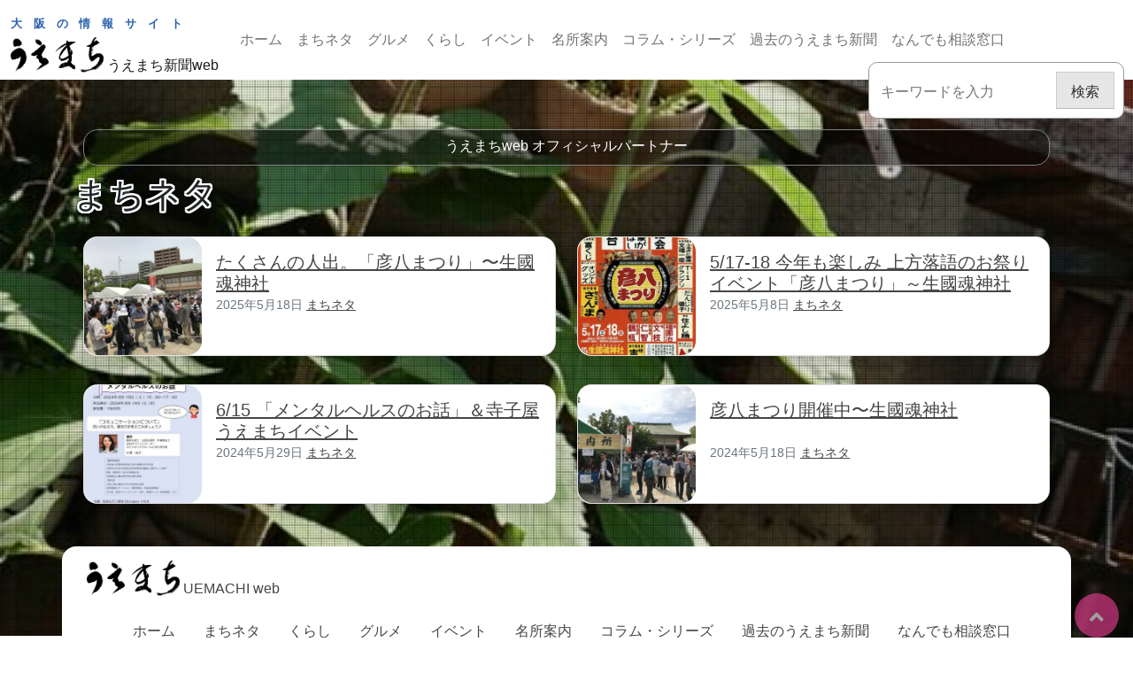

--- FILE ---
content_type: text/html; charset=UTF-8
request_url: https://uemachiweb.com/tag/%E8%90%BD%E8%AA%9E%E5%AE%B6/
body_size: 10045
content:
<!doctype html>
<html lang="ja">

<head>
    <!-- Google tag (gtag.js) -->
    <script async src="https://www.googletagmanager.com/gtag/js?id=G-MRHRT6413F"></script>
    <script>
    window.dataLayer = window.dataLayer || [];

    function gtag() {
        dataLayer.push(arguments);
    }
    gtag('js', new Date());

    gtag('config', 'G-MRHRT6413F');
    </script>
    <!-- Google tag (gtag.js) -->
    <!-- Google Tag Manager -->
    <script>
    (function(w, d, s, l, i) {
        w[l] = w[l] || [];
        w[l].push({
            'gtm.start': new Date().getTime(),
            event: 'gtm.js'
        });
        var f = d.getElementsByTagName(s)[0],
            j = d.createElement(s),
            dl = l != 'dataLayer' ? '&l=' + l : '';
        j.async = true;
        j.src =
            'https://www.googletagmanager.com/gtm.js?id=' + i + dl;
        f.parentNode.insertBefore(j, f);
    })(window, document, 'script', 'dataLayer', 'GTM-TX2GDHDX');
    </script>
    <!-- End Google Tag Manager -->
    <meta charset="UTF-8">
    <meta name="viewport" content="width=device-width, initial-scale=1">
    <link rel="profile" href="https://gmpg.org/xfn/11">
    うえまち新聞web<title>落語家 | うえまち新聞web</title>
<meta name='robots' content='max-image-preview:large' />
<link rel='dns-prefetch' href='//static.addtoany.com' />
<link rel='dns-prefetch' href='//www.googletagmanager.com' />
<link rel="alternate" type="application/rss+xml" title="うえまち新聞web &raquo; フィード" href="https://uemachiweb.com/feed/" />
<link rel="alternate" type="application/rss+xml" title="うえまち新聞web &raquo; コメントフィード" href="https://uemachiweb.com/comments/feed/" />
<link rel="alternate" type="application/rss+xml" title="うえまち新聞web &raquo; 落語家 タグのフィード" href="https://uemachiweb.com/tag/%e8%90%bd%e8%aa%9e%e5%ae%b6/feed/" />
<style id='wp-img-auto-sizes-contain-inline-css'>
img:is([sizes=auto i],[sizes^="auto," i]){contain-intrinsic-size:3000px 1500px}
/*# sourceURL=wp-img-auto-sizes-contain-inline-css */
</style>
<link rel='stylesheet' id='embed-pdf-viewer-css' href='https://uemachiweb.com/wp-content/plugins/embed-pdf-viewer/css/embed-pdf-viewer.css?ver=2.4.6' media='screen' />
<style id='wp-emoji-styles-inline-css'>

	img.wp-smiley, img.emoji {
		display: inline !important;
		border: none !important;
		box-shadow: none !important;
		height: 1em !important;
		width: 1em !important;
		margin: 0 0.07em !important;
		vertical-align: -0.1em !important;
		background: none !important;
		padding: 0 !important;
	}
/*# sourceURL=wp-emoji-styles-inline-css */
</style>
<style id='wp-block-library-inline-css'>
:root{--wp-block-synced-color:#7a00df;--wp-block-synced-color--rgb:122,0,223;--wp-bound-block-color:var(--wp-block-synced-color);--wp-editor-canvas-background:#ddd;--wp-admin-theme-color:#007cba;--wp-admin-theme-color--rgb:0,124,186;--wp-admin-theme-color-darker-10:#006ba1;--wp-admin-theme-color-darker-10--rgb:0,107,160.5;--wp-admin-theme-color-darker-20:#005a87;--wp-admin-theme-color-darker-20--rgb:0,90,135;--wp-admin-border-width-focus:2px}@media (min-resolution:192dpi){:root{--wp-admin-border-width-focus:1.5px}}.wp-element-button{cursor:pointer}:root .has-very-light-gray-background-color{background-color:#eee}:root .has-very-dark-gray-background-color{background-color:#313131}:root .has-very-light-gray-color{color:#eee}:root .has-very-dark-gray-color{color:#313131}:root .has-vivid-green-cyan-to-vivid-cyan-blue-gradient-background{background:linear-gradient(135deg,#00d084,#0693e3)}:root .has-purple-crush-gradient-background{background:linear-gradient(135deg,#34e2e4,#4721fb 50%,#ab1dfe)}:root .has-hazy-dawn-gradient-background{background:linear-gradient(135deg,#faaca8,#dad0ec)}:root .has-subdued-olive-gradient-background{background:linear-gradient(135deg,#fafae1,#67a671)}:root .has-atomic-cream-gradient-background{background:linear-gradient(135deg,#fdd79a,#004a59)}:root .has-nightshade-gradient-background{background:linear-gradient(135deg,#330968,#31cdcf)}:root .has-midnight-gradient-background{background:linear-gradient(135deg,#020381,#2874fc)}:root{--wp--preset--font-size--normal:16px;--wp--preset--font-size--huge:42px}.has-regular-font-size{font-size:1em}.has-larger-font-size{font-size:2.625em}.has-normal-font-size{font-size:var(--wp--preset--font-size--normal)}.has-huge-font-size{font-size:var(--wp--preset--font-size--huge)}.has-text-align-center{text-align:center}.has-text-align-left{text-align:left}.has-text-align-right{text-align:right}.has-fit-text{white-space:nowrap!important}#end-resizable-editor-section{display:none}.aligncenter{clear:both}.items-justified-left{justify-content:flex-start}.items-justified-center{justify-content:center}.items-justified-right{justify-content:flex-end}.items-justified-space-between{justify-content:space-between}.screen-reader-text{border:0;clip-path:inset(50%);height:1px;margin:-1px;overflow:hidden;padding:0;position:absolute;width:1px;word-wrap:normal!important}.screen-reader-text:focus{background-color:#ddd;clip-path:none;color:#444;display:block;font-size:1em;height:auto;left:5px;line-height:normal;padding:15px 23px 14px;text-decoration:none;top:5px;width:auto;z-index:100000}html :where(.has-border-color){border-style:solid}html :where([style*=border-top-color]){border-top-style:solid}html :where([style*=border-right-color]){border-right-style:solid}html :where([style*=border-bottom-color]){border-bottom-style:solid}html :where([style*=border-left-color]){border-left-style:solid}html :where([style*=border-width]){border-style:solid}html :where([style*=border-top-width]){border-top-style:solid}html :where([style*=border-right-width]){border-right-style:solid}html :where([style*=border-bottom-width]){border-bottom-style:solid}html :where([style*=border-left-width]){border-left-style:solid}html :where(img[class*=wp-image-]){height:auto;max-width:100%}:where(figure){margin:0 0 1em}html :where(.is-position-sticky){--wp-admin--admin-bar--position-offset:var(--wp-admin--admin-bar--height,0px)}@media screen and (max-width:600px){html :where(.is-position-sticky){--wp-admin--admin-bar--position-offset:0px}}

/*# sourceURL=wp-block-library-inline-css */
</style><style id='global-styles-inline-css'>
:root{--wp--preset--aspect-ratio--square: 1;--wp--preset--aspect-ratio--4-3: 4/3;--wp--preset--aspect-ratio--3-4: 3/4;--wp--preset--aspect-ratio--3-2: 3/2;--wp--preset--aspect-ratio--2-3: 2/3;--wp--preset--aspect-ratio--16-9: 16/9;--wp--preset--aspect-ratio--9-16: 9/16;--wp--preset--color--black: #000000;--wp--preset--color--cyan-bluish-gray: #abb8c3;--wp--preset--color--white: #ffffff;--wp--preset--color--pale-pink: #f78da7;--wp--preset--color--vivid-red: #cf2e2e;--wp--preset--color--luminous-vivid-orange: #ff6900;--wp--preset--color--luminous-vivid-amber: #fcb900;--wp--preset--color--light-green-cyan: #7bdcb5;--wp--preset--color--vivid-green-cyan: #00d084;--wp--preset--color--pale-cyan-blue: #8ed1fc;--wp--preset--color--vivid-cyan-blue: #0693e3;--wp--preset--color--vivid-purple: #9b51e0;--wp--preset--gradient--vivid-cyan-blue-to-vivid-purple: linear-gradient(135deg,rgb(6,147,227) 0%,rgb(155,81,224) 100%);--wp--preset--gradient--light-green-cyan-to-vivid-green-cyan: linear-gradient(135deg,rgb(122,220,180) 0%,rgb(0,208,130) 100%);--wp--preset--gradient--luminous-vivid-amber-to-luminous-vivid-orange: linear-gradient(135deg,rgb(252,185,0) 0%,rgb(255,105,0) 100%);--wp--preset--gradient--luminous-vivid-orange-to-vivid-red: linear-gradient(135deg,rgb(255,105,0) 0%,rgb(207,46,46) 100%);--wp--preset--gradient--very-light-gray-to-cyan-bluish-gray: linear-gradient(135deg,rgb(238,238,238) 0%,rgb(169,184,195) 100%);--wp--preset--gradient--cool-to-warm-spectrum: linear-gradient(135deg,rgb(74,234,220) 0%,rgb(151,120,209) 20%,rgb(207,42,186) 40%,rgb(238,44,130) 60%,rgb(251,105,98) 80%,rgb(254,248,76) 100%);--wp--preset--gradient--blush-light-purple: linear-gradient(135deg,rgb(255,206,236) 0%,rgb(152,150,240) 100%);--wp--preset--gradient--blush-bordeaux: linear-gradient(135deg,rgb(254,205,165) 0%,rgb(254,45,45) 50%,rgb(107,0,62) 100%);--wp--preset--gradient--luminous-dusk: linear-gradient(135deg,rgb(255,203,112) 0%,rgb(199,81,192) 50%,rgb(65,88,208) 100%);--wp--preset--gradient--pale-ocean: linear-gradient(135deg,rgb(255,245,203) 0%,rgb(182,227,212) 50%,rgb(51,167,181) 100%);--wp--preset--gradient--electric-grass: linear-gradient(135deg,rgb(202,248,128) 0%,rgb(113,206,126) 100%);--wp--preset--gradient--midnight: linear-gradient(135deg,rgb(2,3,129) 0%,rgb(40,116,252) 100%);--wp--preset--font-size--small: 13px;--wp--preset--font-size--medium: 20px;--wp--preset--font-size--large: 36px;--wp--preset--font-size--x-large: 42px;--wp--preset--spacing--20: 0.44rem;--wp--preset--spacing--30: 0.67rem;--wp--preset--spacing--40: 1rem;--wp--preset--spacing--50: 1.5rem;--wp--preset--spacing--60: 2.25rem;--wp--preset--spacing--70: 3.38rem;--wp--preset--spacing--80: 5.06rem;--wp--preset--shadow--natural: 6px 6px 9px rgba(0, 0, 0, 0.2);--wp--preset--shadow--deep: 12px 12px 50px rgba(0, 0, 0, 0.4);--wp--preset--shadow--sharp: 6px 6px 0px rgba(0, 0, 0, 0.2);--wp--preset--shadow--outlined: 6px 6px 0px -3px rgb(255, 255, 255), 6px 6px rgb(0, 0, 0);--wp--preset--shadow--crisp: 6px 6px 0px rgb(0, 0, 0);}:where(.is-layout-flex){gap: 0.5em;}:where(.is-layout-grid){gap: 0.5em;}body .is-layout-flex{display: flex;}.is-layout-flex{flex-wrap: wrap;align-items: center;}.is-layout-flex > :is(*, div){margin: 0;}body .is-layout-grid{display: grid;}.is-layout-grid > :is(*, div){margin: 0;}:where(.wp-block-columns.is-layout-flex){gap: 2em;}:where(.wp-block-columns.is-layout-grid){gap: 2em;}:where(.wp-block-post-template.is-layout-flex){gap: 1.25em;}:where(.wp-block-post-template.is-layout-grid){gap: 1.25em;}.has-black-color{color: var(--wp--preset--color--black) !important;}.has-cyan-bluish-gray-color{color: var(--wp--preset--color--cyan-bluish-gray) !important;}.has-white-color{color: var(--wp--preset--color--white) !important;}.has-pale-pink-color{color: var(--wp--preset--color--pale-pink) !important;}.has-vivid-red-color{color: var(--wp--preset--color--vivid-red) !important;}.has-luminous-vivid-orange-color{color: var(--wp--preset--color--luminous-vivid-orange) !important;}.has-luminous-vivid-amber-color{color: var(--wp--preset--color--luminous-vivid-amber) !important;}.has-light-green-cyan-color{color: var(--wp--preset--color--light-green-cyan) !important;}.has-vivid-green-cyan-color{color: var(--wp--preset--color--vivid-green-cyan) !important;}.has-pale-cyan-blue-color{color: var(--wp--preset--color--pale-cyan-blue) !important;}.has-vivid-cyan-blue-color{color: var(--wp--preset--color--vivid-cyan-blue) !important;}.has-vivid-purple-color{color: var(--wp--preset--color--vivid-purple) !important;}.has-black-background-color{background-color: var(--wp--preset--color--black) !important;}.has-cyan-bluish-gray-background-color{background-color: var(--wp--preset--color--cyan-bluish-gray) !important;}.has-white-background-color{background-color: var(--wp--preset--color--white) !important;}.has-pale-pink-background-color{background-color: var(--wp--preset--color--pale-pink) !important;}.has-vivid-red-background-color{background-color: var(--wp--preset--color--vivid-red) !important;}.has-luminous-vivid-orange-background-color{background-color: var(--wp--preset--color--luminous-vivid-orange) !important;}.has-luminous-vivid-amber-background-color{background-color: var(--wp--preset--color--luminous-vivid-amber) !important;}.has-light-green-cyan-background-color{background-color: var(--wp--preset--color--light-green-cyan) !important;}.has-vivid-green-cyan-background-color{background-color: var(--wp--preset--color--vivid-green-cyan) !important;}.has-pale-cyan-blue-background-color{background-color: var(--wp--preset--color--pale-cyan-blue) !important;}.has-vivid-cyan-blue-background-color{background-color: var(--wp--preset--color--vivid-cyan-blue) !important;}.has-vivid-purple-background-color{background-color: var(--wp--preset--color--vivid-purple) !important;}.has-black-border-color{border-color: var(--wp--preset--color--black) !important;}.has-cyan-bluish-gray-border-color{border-color: var(--wp--preset--color--cyan-bluish-gray) !important;}.has-white-border-color{border-color: var(--wp--preset--color--white) !important;}.has-pale-pink-border-color{border-color: var(--wp--preset--color--pale-pink) !important;}.has-vivid-red-border-color{border-color: var(--wp--preset--color--vivid-red) !important;}.has-luminous-vivid-orange-border-color{border-color: var(--wp--preset--color--luminous-vivid-orange) !important;}.has-luminous-vivid-amber-border-color{border-color: var(--wp--preset--color--luminous-vivid-amber) !important;}.has-light-green-cyan-border-color{border-color: var(--wp--preset--color--light-green-cyan) !important;}.has-vivid-green-cyan-border-color{border-color: var(--wp--preset--color--vivid-green-cyan) !important;}.has-pale-cyan-blue-border-color{border-color: var(--wp--preset--color--pale-cyan-blue) !important;}.has-vivid-cyan-blue-border-color{border-color: var(--wp--preset--color--vivid-cyan-blue) !important;}.has-vivid-purple-border-color{border-color: var(--wp--preset--color--vivid-purple) !important;}.has-vivid-cyan-blue-to-vivid-purple-gradient-background{background: var(--wp--preset--gradient--vivid-cyan-blue-to-vivid-purple) !important;}.has-light-green-cyan-to-vivid-green-cyan-gradient-background{background: var(--wp--preset--gradient--light-green-cyan-to-vivid-green-cyan) !important;}.has-luminous-vivid-amber-to-luminous-vivid-orange-gradient-background{background: var(--wp--preset--gradient--luminous-vivid-amber-to-luminous-vivid-orange) !important;}.has-luminous-vivid-orange-to-vivid-red-gradient-background{background: var(--wp--preset--gradient--luminous-vivid-orange-to-vivid-red) !important;}.has-very-light-gray-to-cyan-bluish-gray-gradient-background{background: var(--wp--preset--gradient--very-light-gray-to-cyan-bluish-gray) !important;}.has-cool-to-warm-spectrum-gradient-background{background: var(--wp--preset--gradient--cool-to-warm-spectrum) !important;}.has-blush-light-purple-gradient-background{background: var(--wp--preset--gradient--blush-light-purple) !important;}.has-blush-bordeaux-gradient-background{background: var(--wp--preset--gradient--blush-bordeaux) !important;}.has-luminous-dusk-gradient-background{background: var(--wp--preset--gradient--luminous-dusk) !important;}.has-pale-ocean-gradient-background{background: var(--wp--preset--gradient--pale-ocean) !important;}.has-electric-grass-gradient-background{background: var(--wp--preset--gradient--electric-grass) !important;}.has-midnight-gradient-background{background: var(--wp--preset--gradient--midnight) !important;}.has-small-font-size{font-size: var(--wp--preset--font-size--small) !important;}.has-medium-font-size{font-size: var(--wp--preset--font-size--medium) !important;}.has-large-font-size{font-size: var(--wp--preset--font-size--large) !important;}.has-x-large-font-size{font-size: var(--wp--preset--font-size--x-large) !important;}
/*# sourceURL=global-styles-inline-css */
</style>

<style id='classic-theme-styles-inline-css'>
/*! This file is auto-generated */
.wp-block-button__link{color:#fff;background-color:#32373c;border-radius:9999px;box-shadow:none;text-decoration:none;padding:calc(.667em + 2px) calc(1.333em + 2px);font-size:1.125em}.wp-block-file__button{background:#32373c;color:#fff;text-decoration:none}
/*# sourceURL=/wp-includes/css/classic-themes.min.css */
</style>
<link rel='stylesheet' id='wpccp-css' href='https://uemachiweb.com/wp-content/plugins/wp-content-copy-protection/assets/css/style.min.css?ver=1712125270' media='all' />
<link rel='stylesheet' id='xo-event-calendar-css' href='https://uemachiweb.com/wp-content/plugins/xo-event-calendar/css/xo-event-calendar.css?ver=3.2.10' media='all' />
<link rel='stylesheet' id='xo-event-calendar-event-calendar-css' href='https://uemachiweb.com/wp-content/plugins/xo-event-calendar/build/event-calendar/style-index.css?ver=3.2.10' media='all' />
<link rel='stylesheet' id='uemachi_web-style-css' href='https://uemachiweb.com/wp-content/themes/uemachi_web/style.css?ver=1.0.0' media='all' />
<link rel='stylesheet' id='addtoany-css' href='https://uemachiweb.com/wp-content/plugins/add-to-any/addtoany.min.css?ver=1.16' media='all' />
<script id="addtoany-core-js-before">
window.a2a_config=window.a2a_config||{};a2a_config.callbacks=[];a2a_config.overlays=[];a2a_config.templates={};a2a_localize = {
	Share: "共有",
	Save: "ブックマーク",
	Subscribe: "購読",
	Email: "メール",
	Bookmark: "ブックマーク",
	ShowAll: "すべて表示する",
	ShowLess: "小さく表示する",
	FindServices: "サービスを探す",
	FindAnyServiceToAddTo: "追加するサービスを今すぐ探す",
	PoweredBy: "Powered by",
	ShareViaEmail: "メールでシェアする",
	SubscribeViaEmail: "メールで購読する",
	BookmarkInYourBrowser: "ブラウザにブックマーク",
	BookmarkInstructions: "このページをブックマークするには、 Ctrl+D または \u2318+D を押下。",
	AddToYourFavorites: "お気に入りに追加",
	SendFromWebOrProgram: "任意のメールアドレスまたはメールプログラムから送信",
	EmailProgram: "メールプログラム",
	More: "詳細&#8230;",
	ThanksForSharing: "共有ありがとうございます !",
	ThanksForFollowing: "フォローありがとうございます !"
};


//# sourceURL=addtoany-core-js-before
</script>
<script defer src="https://static.addtoany.com/menu/page.js" id="addtoany-core-js"></script>
<script src="https://uemachiweb.com/wp-includes/js/jquery/jquery.min.js?ver=3.7.1" id="jquery-core-js"></script>
<script src="https://uemachiweb.com/wp-includes/js/jquery/jquery-migrate.min.js?ver=3.4.1" id="jquery-migrate-js"></script>
<script defer src="https://uemachiweb.com/wp-content/plugins/add-to-any/addtoany.min.js?ver=1.1" id="addtoany-jquery-js"></script>

<!-- Site Kit によって追加された Google タグ（gtag.js）スニペット -->
<!-- Google アナリティクス スニペット (Site Kit が追加) -->
<script src="https://www.googletagmanager.com/gtag/js?id=GT-NMJZCX4" id="google_gtagjs-js" async></script>
<script id="google_gtagjs-js-after">
window.dataLayer = window.dataLayer || [];function gtag(){dataLayer.push(arguments);}
gtag("set","linker",{"domains":["uemachiweb.com"]});
gtag("js", new Date());
gtag("set", "developer_id.dZTNiMT", true);
gtag("config", "GT-NMJZCX4");
//# sourceURL=google_gtagjs-js-after
</script>
<link rel="https://api.w.org/" href="https://uemachiweb.com/wp-json/" /><link rel="alternate" title="JSON" type="application/json" href="https://uemachiweb.com/wp-json/wp/v2/tags/750" /><link rel="EditURI" type="application/rsd+xml" title="RSD" href="https://uemachiweb.com/xmlrpc.php?rsd" />
<meta name="generator" content="WordPress 6.9" />
<meta name="cdp-version" content="1.5.0" /><meta name="generator" content="Site Kit by Google 1.170.0" /><link rel="icon" href="https://uemachiweb.com/wp-content/uploads/2023/04/cropped-uemachiweb_logo-32x32.png" sizes="32x32" />
<link rel="icon" href="https://uemachiweb.com/wp-content/uploads/2023/04/cropped-uemachiweb_logo-192x192.png" sizes="192x192" />
<link rel="apple-touch-icon" href="https://uemachiweb.com/wp-content/uploads/2023/04/cropped-uemachiweb_logo-180x180.png" />
<meta name="msapplication-TileImage" content="https://uemachiweb.com/wp-content/uploads/2023/04/cropped-uemachiweb_logo-270x270.png" />
		<style id="wp-custom-css">
			.embed-pdf-viewer{
width:100% !important;
height:60vh !important;	
}
.xo-event-list .date {
	display:none;
}		</style>
		
<div align="center">
	<noscript>
		<div style="position:fixed; top:0px; left:0px; z-index:3000; height:100%; width:100%; background-color:#FFFFFF">
			<br/><br/>
			<div style="font-family: Tahoma; font-size: 14px; background-color:#FFFFCC; border: 1pt solid Black; padding: 10pt;">
				Sorry, you have Javascript Disabled! To see this page as it is meant to appear, please enable your Javascript!
			</div>
		</div>
	</noscript>
</div>

    <link rel="stylesheet" href="https://use.fontawesome.com/releases/v5.6.4/css/all.css">
    <link href="https://uemachiweb.com/wp-content/themes/uemachi_web/css/custom.css" rel="stylesheet">
    <link href="https://uemachiweb.com/wp-content/themes/uemachi_web/css/uemachi-styles.css" rel="stylesheet">
    <link href="https://uemachiweb.com/wp-content/themes/uemachi_web/css/vegas.min.css" rel="stylesheet">
    <link rel="stylesheet" type="text/css" href="https://uemachiweb.com/wp-content/themes/uemachi_web/css/slick.css" />
    <link rel="stylesheet" type="text/css" href="https://uemachiweb.com/wp-content/themes/uemachi_web/css/slick-theme.css" />


</head>

<body class="archive tag tag-750 wp-theme-uemachi_web hfeed no-sidebar">
    <!-- Google Tag Manager (noscript) -->
    <noscript><iframe src="https://www.googletagmanager.com/ns.html?id=GTM-TX2GDHDX" height="0" width="0"
            style="display:none;visibility:hidden"></iframe></noscript>
    <!-- End Google Tag Manager (noscript) -->
        <div id="page" class="site navtopmargin">
        <a class="skip-link screen-reader-text"
            href="#primary">Skip to content</a>

        <header>
            <nav class="navbar fixed-top navbar-expand-sm navbar-light bg-white">
                <div class="container-fluid">
                    <h1 class="ue_site_brand"><span class="ue_site_lead">大阪の情報サイト</span><br><a
                            href="https://uemachiweb.com/" rel="home" class="navbar-brand"><img
                                src="https://uemachiweb.com/wp-content/themes/uemachi_web/images/uemachi-logo-v.png" alt=""
                                width="auto" height="50"
                                class="d-inline-block align-text-bottom img-fluid">&nbsp;うえまち新聞web</a>
                    </h1>

                    <button class="navbar-toggler" type="button" data-bs-toggle="collapse" data-bs-target="#navbar"
                        aria-controls="navbar" aria-expanded="false" aria-label="ナビゲーションの切替">
                        <span class="navbar-toggler-icon"></span>
                        <div class="balloon3-top">
                            MENU
                        </div>
                    </button>

                    <div class="collapse navbar-collapse" id="navbar">
                        <div class="menu-head_navi-container"><ul id="menu-head_navi" class="navbar-nav me-auto mb-2 mb-sm-0"><li id="menu-item-7591" class="menu-item menu-item-type-custom menu-item-object-custom menu-item-home menu-item-7591 nav-item"><a href="https://uemachiweb.com/" class="nav-link">ホーム</a></li>
<li id="menu-item-7594" class="menu-item menu-item-type-taxonomy menu-item-object-category menu-item-7594 nav-item"><a href="https://uemachiweb.com/category/news/" class="nav-link">まちネタ</a></li>
<li id="menu-item-7595" class="menu-item menu-item-type-taxonomy menu-item-object-category menu-item-7595 nav-item"><a href="https://uemachiweb.com/category/channel/" class="nav-link">グルメ</a></li>
<li id="menu-item-7596" class="menu-item menu-item-type-taxonomy menu-item-object-category menu-item-7596 nav-item"><a href="https://uemachiweb.com/category/announce/" class="nav-link">くらし</a></li>
<li id="menu-item-7592" class="menu-item menu-item-type-post_type menu-item-object-page menu-item-7592 nav-item"><a href="https://uemachiweb.com/event/" class="nav-link">イベント</a></li>
<li id="menu-item-7597" class="menu-item menu-item-type-taxonomy menu-item-object-category menu-item-7597 nav-item"><a href="https://uemachiweb.com/category/famousplace/" class="nav-link">名所案内</a></li>
<li id="menu-item-7598" class="menu-item menu-item-type-taxonomy menu-item-object-category menu-item-7598 nav-item"><a href="https://uemachiweb.com/category/series/" class="nav-link">コラム・シリーズ</a></li>
<li id="menu-item-7599" class="menu-item menu-item-type-taxonomy menu-item-object-category menu-item-7599 nav-item"><a href="https://uemachiweb.com/category/uemachibacknumber/" class="nav-link">過去のうえまち新聞</a></li>
<li id="menu-item-7593" class="menu-item menu-item-type-post_type menu-item-object-page menu-item-7593 nav-item"><a href="https://uemachiweb.com/uemachimagaya/" class="nav-link">なんでも相談窓口</a></li>
</ul></div>                        <div id="ue_search">
                            <form id="form" action="https://uemachiweb.com/" method="get">
    <input id="s-box" name="s" type="text" placeholder="キーワードを入力" />
    <button type="submit" id="s-btn-area">
        <div id="s-btn">検索</div>
    </button>
</form>                        </div>
                    </div>
                </div>
            </nav>
        </header>
<main id="primary" class="site-main">

    <div class="container navtopmargin pt-3 mb-3">

        <!-- nagaya space -->
        
<div class="container mt-3">
	<div class="container">
		<div class="row pt-2 pb-1 mb-2 ue-nagaya-partner">
			<h6 class="text-center">うえまちweb オフィシャルパートナー</h6>
											</div>

	</div>

</div>

        
        <!-- サブカテゴリ表示 -->
        <div class="sub_cat_menu">
                        <header class="page-header ue_page_title"><h1 class="page-title mb-4">まちネタ</h1></header>
            <div>
                <!-- サブカテゴリ表示アコーディオン -->

                            </div>

        </div>






        <div class="container">
            <div class="row">
                                                                                
<!-- PART -->
<div class="col-sm-6 col-6 mb-3">
	<div class="card mb-3">
		<div class="row g-0">
			<div class="col-md-3 col-12">
									<img width="300" height="300" src="https://uemachiweb.com/wp-content/uploads/2025/05/9C038BC6-3EC7-4061-B29D-0FA821D1CEA2-300x300.jpeg" class="rounded img-fluid wp-post-image" alt="たくさんの人出。「彦八まつり」〜生國魂神社" decoding="async" fetchpriority="high" />							</div>
			<div class="col-md-9 col-12">
				<div class="card-body">
					<h5 class="card-title ue-card-h d-block d-md-none"><a href="https://uemachiweb.com/news/%e3%81%9f%e3%81%8f%e3%81%95%e3%82%93%e3%81%ae%e4%ba%ba%e5%87%ba%e3%80%82%e3%80%8c%e5%bd%a6%e5%85%ab%e3%81%be%e3%81%a4%e3%82%8a%e3%80%8d%e3%80%9c%e7%94%9f%e5%9c%8b%e9%ad%82%e7%a5%9e%e7%a4%be/" rel="bookmark">
							たくさんの人出。「彦八ま…						</a>
					</h5>
					<h5 class="card-title ue-card-h d-none d-md-block">
						<a href="https://uemachiweb.com/news/%e3%81%9f%e3%81%8f%e3%81%95%e3%82%93%e3%81%ae%e4%ba%ba%e5%87%ba%e3%80%82%e3%80%8c%e5%bd%a6%e5%85%ab%e3%81%be%e3%81%a4%e3%82%8a%e3%80%8d%e3%80%9c%e7%94%9f%e5%9c%8b%e9%ad%82%e7%a5%9e%e7%a4%be/" rel="bookmark">
							たくさんの人出。「彦八まつり」〜生國魂神社						</a>
					</h5>
										<p class="card-text"><small class="text-muted">2025年5月18日							<a href="https://uemachiweb.com/news">まちネタ</a>						</small></p>
				</div>
			</div>
		</div>
	</div>
</div><!-- PART -->
<!-- PART -->
<div class="col-sm-6 col-6 mb-3">
	<div class="card mb-3">
		<div class="row g-0">
			<div class="col-md-3 col-12">
									<img width="300" height="300" src="https://uemachiweb.com/wp-content/uploads/2025/04/996E1997-799F-4C72-B579-936F3F3018C5-300x300.jpeg" class="rounded img-fluid wp-post-image" alt="5/17-18 今年も楽しみ 上方落語のお祭りイベント「彦八まつり」～生國魂神社" decoding="async" />							</div>
			<div class="col-md-9 col-12">
				<div class="card-body">
					<h5 class="card-title ue-card-h d-block d-md-none"><a href="https://uemachiweb.com/news/%e4%bb%8a%e5%b9%b4%e3%82%82%e6%a5%bd%e3%81%97%e3%81%bf-%e4%b8%8a%e6%96%b9%e8%90%bd%e8%aa%9e%e3%81%ae%e3%81%8a%e7%a5%ad%e3%82%8a%e3%82%a4%e3%83%99%e3%83%b3%e3%83%88%e3%80%8c%e5%bd%a6%e5%85%ab%e3%81%be/" rel="bookmark">
							5/17-18 今年も楽…						</a>
					</h5>
					<h5 class="card-title ue-card-h d-none d-md-block">
						<a href="https://uemachiweb.com/news/%e4%bb%8a%e5%b9%b4%e3%82%82%e6%a5%bd%e3%81%97%e3%81%bf-%e4%b8%8a%e6%96%b9%e8%90%bd%e8%aa%9e%e3%81%ae%e3%81%8a%e7%a5%ad%e3%82%8a%e3%82%a4%e3%83%99%e3%83%b3%e3%83%88%e3%80%8c%e5%bd%a6%e5%85%ab%e3%81%be/" rel="bookmark">
							5/17-18 今年も楽しみ 上方落語のお祭りイベント「彦八まつり」～生國魂神社						</a>
					</h5>
										<p class="card-text"><small class="text-muted">2025年5月8日							<a href="https://uemachiweb.com/news">まちネタ</a>						</small></p>
				</div>
			</div>
		</div>
	</div>
</div><!-- PART -->
<!-- PART -->
<div class="col-sm-6 col-6 mb-3">
	<div class="card mb-3">
		<div class="row g-0">
			<div class="col-md-3 col-12">
									<img width="300" height="300" src="https://uemachiweb.com/wp-content/uploads/2024/05/S__121290768-1-300x300.jpg" class="rounded img-fluid wp-post-image" alt="6/15 「メンタルヘルスのお話」＆寺子屋うえまちイベント" decoding="async" />							</div>
			<div class="col-md-9 col-12">
				<div class="card-body">
					<h5 class="card-title ue-card-h d-block d-md-none"><a href="https://uemachiweb.com/news/%e8%96%ac%e8%86%b3%e6%95%99%e5%ae%a4%ef%bc%86%e5%af%84%e5%b8%ad%ef%bc%86%e3%83%a1%e3%83%b3%e3%82%bf%e3%83%ab%e3%83%98%e3%83%ab%e3%82%b9%e3%81%ae%e3%81%8a%e8%a9%b1%e3%80%82%e5%af%ba%e5%ad%90%e5%b1%8b/" rel="bookmark">
							6/15 「メンタルヘル…						</a>
					</h5>
					<h5 class="card-title ue-card-h d-none d-md-block">
						<a href="https://uemachiweb.com/news/%e8%96%ac%e8%86%b3%e6%95%99%e5%ae%a4%ef%bc%86%e5%af%84%e5%b8%ad%ef%bc%86%e3%83%a1%e3%83%b3%e3%82%bf%e3%83%ab%e3%83%98%e3%83%ab%e3%82%b9%e3%81%ae%e3%81%8a%e8%a9%b1%e3%80%82%e5%af%ba%e5%ad%90%e5%b1%8b/" rel="bookmark">
							6/15 「メンタルヘルスのお話」＆寺子屋うえまちイベント						</a>
					</h5>
										<p class="card-text"><small class="text-muted">2024年5月29日							<a href="https://uemachiweb.com/news">まちネタ</a>						</small></p>
				</div>
			</div>
		</div>
	</div>
</div><!-- PART -->
<!-- PART -->
<div class="col-sm-6 col-6 mb-3">
	<div class="card mb-3">
		<div class="row g-0">
			<div class="col-md-3 col-12">
									<img width="300" height="300" src="https://uemachiweb.com/wp-content/uploads/2024/05/269921C7-9048-4908-B359-1901C386E2EB-300x300.jpeg" class="rounded img-fluid wp-post-image" alt="彦八まつり開催中〜生國魂神社" decoding="async" loading="lazy" />							</div>
			<div class="col-md-9 col-12">
				<div class="card-body">
					<h5 class="card-title ue-card-h d-block d-md-none"><a href="https://uemachiweb.com/news/%e5%bd%a6%e5%85%ab%e3%81%be%e3%81%a4%e3%82%8a%e9%96%8b%e5%82%ac%e4%b8%ad%e3%80%9c%e7%94%9f%e5%9c%8b%e9%ad%82%e7%a5%9e%e7%a4%be/" rel="bookmark">
							彦八まつり開催中〜生國魂…						</a>
					</h5>
					<h5 class="card-title ue-card-h d-none d-md-block">
						<a href="https://uemachiweb.com/news/%e5%bd%a6%e5%85%ab%e3%81%be%e3%81%a4%e3%82%8a%e9%96%8b%e5%82%ac%e4%b8%ad%e3%80%9c%e7%94%9f%e5%9c%8b%e9%ad%82%e7%a5%9e%e7%a4%be/" rel="bookmark">
							彦八まつり開催中〜生國魂神社						</a>
					</h5>
										<p class="card-text"><small class="text-muted">2024年5月18日							<a href="https://uemachiweb.com/news">まちネタ</a>						</small></p>
				</div>
			</div>
		</div>
	</div>
</div><!-- PART -->            </div><!-- row -->
        </div><!-- container -->
        <!-- pagenation -->
        

    </div>
    <!--container navtopmargin-->
</main><!-- #main -->


<footer>
    <div class="container bg-white p-3 rounded">
        <nav class="bg-white" aria-label="ナビゲーションの実例">
            <div class="container-fluid mb-3">
                <a class="navbar-brand" href="#"><img
                        src="https://uemachiweb.com/wp-content/themes/uemachi_web/images/uemachi-logo-v.png" alt=""
                        width="auto" height="50" class="d-inline-block align-text-bottom">&nbsp;UEMACHI web</a>
            </div>
            <div class="menu-foot_navi-container"><ul id="menu-foot_navi" class="nav"><li id="menu-item-7578" class="menu-item menu-item-type-custom menu-item-object-custom menu-item-home menu-item-7578 nav-item"><a href="https://uemachiweb.com/" class="nav-link">ホーム</a></li>
<li id="menu-item-7581" class="menu-item menu-item-type-taxonomy menu-item-object-category menu-item-7581 nav-item"><a href="https://uemachiweb.com/category/news/" class="nav-link">まちネタ</a></li>
<li id="menu-item-7583" class="menu-item menu-item-type-taxonomy menu-item-object-category menu-item-7583 nav-item"><a href="https://uemachiweb.com/category/announce/" class="nav-link">くらし</a></li>
<li id="menu-item-7582" class="menu-item menu-item-type-taxonomy menu-item-object-category menu-item-7582 nav-item"><a href="https://uemachiweb.com/category/channel/" class="nav-link">グルメ</a></li>
<li id="menu-item-7587" class="menu-item menu-item-type-post_type menu-item-object-page menu-item-7587 nav-item"><a href="https://uemachiweb.com/event/" class="nav-link">イベント</a></li>
<li id="menu-item-7584" class="menu-item menu-item-type-taxonomy menu-item-object-category menu-item-7584 nav-item"><a href="https://uemachiweb.com/category/famousplace/" class="nav-link">名所案内</a></li>
<li id="menu-item-7585" class="menu-item menu-item-type-taxonomy menu-item-object-category menu-item-7585 nav-item"><a href="https://uemachiweb.com/category/series/" class="nav-link">コラム・シリーズ</a></li>
<li id="menu-item-7586" class="menu-item menu-item-type-taxonomy menu-item-object-category menu-item-7586 nav-item"><a href="https://uemachiweb.com/category/uemachibacknumber/" class="nav-link">過去のうえまち新聞</a></li>
<li id="menu-item-7588" class="menu-item menu-item-type-post_type menu-item-object-page menu-item-7588 nav-item"><a href="https://uemachiweb.com/uemachimagaya/" class="nav-link">なんでも相談窓口</a></li>
<li id="menu-item-7579" class="menu-item menu-item-type-post_type menu-item-object-page menu-item-privacy-policy menu-item-7579 nav-item"><a rel="privacy-policy" href="https://uemachiweb.com/privacy-policy/" class="nav-link">プライバシーポリシー</a></li>
<li id="menu-item-7600" class="menu-item menu-item-type-custom menu-item-object-custom menu-item-7600 nav-item"><a href="http://www.machi-sumai.com" class="nav-link">運営団体</a></li>
</ul></div>        </nav>
        <p class="text-muted text-center mt-3">Copyright 2023. NPO法人まち・すまいづくり All right reserved.</p>
    </div>
</footer>
<div id="page_top"><a href="#"></a></div>
<div id="ue_search_sp">
    <form id="form" action="https://uemachiweb.com/" method="get">
    <input id="s-box" name="s" type="text" placeholder="キーワードを入力" />
    <button type="submit" id="s-btn-area">
        <div id="s-btn">検索</div>
    </button>
</form></div>
</div><!-- #page -->

<script type="speculationrules">
{"prefetch":[{"source":"document","where":{"and":[{"href_matches":"/*"},{"not":{"href_matches":["/wp-*.php","/wp-admin/*","/wp-content/uploads/*","/wp-content/*","/wp-content/plugins/*","/wp-content/themes/uemachi_web/*","/*\\?(.+)"]}},{"not":{"selector_matches":"a[rel~=\"nofollow\"]"}},{"not":{"selector_matches":".no-prefetch, .no-prefetch a"}}]},"eagerness":"conservative"}]}
</script>
<script id="wpccp-js-before">
const wpccpMessage = '',wpccpPaste = '',wpccpUrl = 'https://uemachiweb.com/wp-content/plugins/wp-content-copy-protection/';
//# sourceURL=wpccp-js-before
</script>
<script src="https://uemachiweb.com/wp-content/plugins/wp-content-copy-protection/assets/js/script.min.js?ver=1712125270" id="wpccp-js"></script>
<script id="xo-event-calendar-ajax-js-extra">
var xo_event_calendar_object = {"ajax_url":"https://uemachiweb.com/wp-admin/admin-ajax.php","action":"xo_event_calendar_month"};
var xo_simple_calendar_object = {"ajax_url":"https://uemachiweb.com/wp-admin/admin-ajax.php","action":"xo_simple_calendar_month"};
//# sourceURL=xo-event-calendar-ajax-js-extra
</script>
<script src="https://uemachiweb.com/wp-content/plugins/xo-event-calendar/js/ajax.js?ver=3.2.10" id="xo-event-calendar-ajax-js"></script>
<script src="https://uemachiweb.com/wp-content/themes/uemachi_web/js/navigation.js?ver=1.0.0" id="uemachi_web-navigation-js"></script>
<script id="wp-emoji-settings" type="application/json">
{"baseUrl":"https://s.w.org/images/core/emoji/17.0.2/72x72/","ext":".png","svgUrl":"https://s.w.org/images/core/emoji/17.0.2/svg/","svgExt":".svg","source":{"concatemoji":"https://uemachiweb.com/wp-includes/js/wp-emoji-release.min.js?ver=6.9"}}
</script>
<script type="module">
/*! This file is auto-generated */
const a=JSON.parse(document.getElementById("wp-emoji-settings").textContent),o=(window._wpemojiSettings=a,"wpEmojiSettingsSupports"),s=["flag","emoji"];function i(e){try{var t={supportTests:e,timestamp:(new Date).valueOf()};sessionStorage.setItem(o,JSON.stringify(t))}catch(e){}}function c(e,t,n){e.clearRect(0,0,e.canvas.width,e.canvas.height),e.fillText(t,0,0);t=new Uint32Array(e.getImageData(0,0,e.canvas.width,e.canvas.height).data);e.clearRect(0,0,e.canvas.width,e.canvas.height),e.fillText(n,0,0);const a=new Uint32Array(e.getImageData(0,0,e.canvas.width,e.canvas.height).data);return t.every((e,t)=>e===a[t])}function p(e,t){e.clearRect(0,0,e.canvas.width,e.canvas.height),e.fillText(t,0,0);var n=e.getImageData(16,16,1,1);for(let e=0;e<n.data.length;e++)if(0!==n.data[e])return!1;return!0}function u(e,t,n,a){switch(t){case"flag":return n(e,"\ud83c\udff3\ufe0f\u200d\u26a7\ufe0f","\ud83c\udff3\ufe0f\u200b\u26a7\ufe0f")?!1:!n(e,"\ud83c\udde8\ud83c\uddf6","\ud83c\udde8\u200b\ud83c\uddf6")&&!n(e,"\ud83c\udff4\udb40\udc67\udb40\udc62\udb40\udc65\udb40\udc6e\udb40\udc67\udb40\udc7f","\ud83c\udff4\u200b\udb40\udc67\u200b\udb40\udc62\u200b\udb40\udc65\u200b\udb40\udc6e\u200b\udb40\udc67\u200b\udb40\udc7f");case"emoji":return!a(e,"\ud83e\u1fac8")}return!1}function f(e,t,n,a){let r;const o=(r="undefined"!=typeof WorkerGlobalScope&&self instanceof WorkerGlobalScope?new OffscreenCanvas(300,150):document.createElement("canvas")).getContext("2d",{willReadFrequently:!0}),s=(o.textBaseline="top",o.font="600 32px Arial",{});return e.forEach(e=>{s[e]=t(o,e,n,a)}),s}function r(e){var t=document.createElement("script");t.src=e,t.defer=!0,document.head.appendChild(t)}a.supports={everything:!0,everythingExceptFlag:!0},new Promise(t=>{let n=function(){try{var e=JSON.parse(sessionStorage.getItem(o));if("object"==typeof e&&"number"==typeof e.timestamp&&(new Date).valueOf()<e.timestamp+604800&&"object"==typeof e.supportTests)return e.supportTests}catch(e){}return null}();if(!n){if("undefined"!=typeof Worker&&"undefined"!=typeof OffscreenCanvas&&"undefined"!=typeof URL&&URL.createObjectURL&&"undefined"!=typeof Blob)try{var e="postMessage("+f.toString()+"("+[JSON.stringify(s),u.toString(),c.toString(),p.toString()].join(",")+"));",a=new Blob([e],{type:"text/javascript"});const r=new Worker(URL.createObjectURL(a),{name:"wpTestEmojiSupports"});return void(r.onmessage=e=>{i(n=e.data),r.terminate(),t(n)})}catch(e){}i(n=f(s,u,c,p))}t(n)}).then(e=>{for(const n in e)a.supports[n]=e[n],a.supports.everything=a.supports.everything&&a.supports[n],"flag"!==n&&(a.supports.everythingExceptFlag=a.supports.everythingExceptFlag&&a.supports[n]);var t;a.supports.everythingExceptFlag=a.supports.everythingExceptFlag&&!a.supports.flag,a.supports.everything||((t=a.source||{}).concatemoji?r(t.concatemoji):t.wpemoji&&t.twemoji&&(r(t.twemoji),r(t.wpemoji)))});
//# sourceURL=https://uemachiweb.com/wp-includes/js/wp-emoji-loader.min.js
</script>
<script src="https://cdn.jsdelivr.net/npm/bootstrap@5.0.2/dist/js/bootstrap.bundle.min.js"
    integrity="sha384-MrcW6ZMFYlzcLA8Nl+NtUVF0sA7MsXsP1UyJoMp4YLEuNSfAP+JcXn/tWtIaxVXM" crossorigin="anonymous">
</script>
<script src="https://ajax.googleapis.com/ajax/libs/jquery/3.4.1/jquery.min.js"></script>
<script type="text/javascript" src="https://cdn.jsdelivr.net/npm/slick-carousel@1.8.1/slick/slick.min.js"></script>
<script src="https://uemachiweb.com/wp-content/themes/uemachi_web/js/vegas.min.js"></script>
<script src="https://uemachiweb.com/wp-content/themes/uemachi_web/js/common.js"></script>

</body>

</html>
<!-- Dynamic page generated in 0.178 seconds. -->
<!-- Cached page generated by WP-Super-Cache on 2026-01-19 11:18:30 -->

<!-- super cache -->

--- FILE ---
content_type: text/css
request_url: https://uemachiweb.com/wp-content/themes/uemachi_web/css/uemachi-styles.css
body_size: 2893
content:
@charset "UTF-8";
.navbar {
  height: 90px;
}

.navbar-toggle {
  z-index: 2;
}

.navbar-brand-center {
  position: absolute;
  width: 100%;
  left: 0;
  top: 0;
  text-align: center;
  margin: auto;
  height: 60px;
}

.navbar-collapse {
  background-color: #fff;
  border-radius: 10px;
}
.navbar-collapse .navbar-nav {
  margin: 2rem 3rem !important;
}
.navbar-collapse .navbar-nav .menu-item {
  text-align: center;
}
.navbar-collapse .navbar-nav .menu-item:hover {
  background-color: transparent;
}
.navbar-collapse .navbar-nav .menu-item:hover .sub-menu {
  visibility: hidden;
}
.navbar-collapse .navbar-nav .menu-item .sub-menu {
  position: absolute;
  list-style: none;
  padding: 0;
  margin: 0;
  width: 260px;
  visibility: hidden;
  z-index: 2;
  display: none;
}
@media (min-width: 768px) {
  .navbar-brand-center {
    margin-left: 0 !important;
  }
  .navbar-collapse {
    background-color: transparent;
    border-radius: 0;
  }
  .navbar-collapse .navbar-nav {
    margin: auto !important;
  }
  .navbar-collapse .navbar-nav .menu-item {
    position: relative;
    text-align: left;
  }
  .navbar-collapse .navbar-nav .menu-item:hover {
    background-color: #ccc;
  }
  .navbar-collapse .navbar-nav .menu-item:hover .sub-menu {
    border-bottom: 2px solid #999;
    border-right: 2px solid #999;
    border-left: 4px solid #999;
    background-color: #ccc;
    visibility: visible;
  }
  .navbar-collapse .navbar-nav .menu-item:hover .sub-menu .menu-item {
    border-bottom: 2px solid #fff;
  }
  .navbar-collapse .navbar-nav .menu-item:hover .sub-menu .menu-item:last-child {
    border-bottom: none;
  }
  .navbar-collapse .navbar-nav .menu-item:hover .sub-menu .menu-item .menu-link {
    padding: 0.5rem;
  }
  .navbar-collapse .navbar-nav .menu-item .sub-menu {
    position: absolute;
    list-style: none;
    padding: 0;
    margin: 0;
    width: 260px;
    visibility: hidden;
    z-index: 2;
  }
}
#menu-foot_navi .nav-item:hover {
  background-color: #ccc;
}

.posts-navigation .nav-links .nav-previous a,
.posts-navigation .nav-links .nav-next a {
  background-color: #ef3f98;
  width: 40px;
  height: 40px;
  display: inline-block;
  text-align: center;
  color: #fff;
  padding-top: 0.4rem;
  text-decoration: none;
  border-radius: 50%;
}
.posts-navigation .nav-links .nav-previous a {
  transform: rotate(-90deg);
}
.posts-navigation .nav-links .nav-next a {
  transform: rotate(90deg);
}

.ue_site_brand .ue_site_lead {
  font-size: 0.8rem;
  letter-spacing: 1em;
  font-weight: bold;
  margin: 0;
  padding: 0;
  line-height: 0.8rem;
  color: #2c61ad;
}

.navbar-brand {
  padding-top: 0.3125rem;
  padding-bottom: 0.3125rem;
  margin-right: 1rem;
  font-size: 1rem;
  text-decoration: none;
  white-space: nowrap;
}
.navbar-brand img {
  height: 40px;
}

#ue_search {
  display: none;
  position: absolute;
  top: 70px;
  right: 10px;
  padding: 10px;
  background-color: white;
  border-radius: 10px;
  border: 1px #999999 solid;
}
#ue_search input {
  border-radius: 5px;
  border: none;
}
#ue_search input .search-field {
  border: none;
  width: 160px;
}

#ue_search_sp {
  display: block;
  position: fixed;
  bottom: 1rem;
  left: 1rem;
  padding: 10px;
  background-color: rgba(255, 255, 255, 0.9);
  border-radius: 10px;
  border: 1px #999999 solid;
}
#ue_search_sp input {
  border-radius: 5px;
  border: none;
  background-color: rgba(255, 255, 255, 0);
}
#ue_search_sp input .search-field {
  border: none;
  width: 160px;
}

@media (min-width: 768px) {
  #ue_search {
    display: block;
    position: absolute;
    top: 70px;
    right: 10px;
    padding: 10px;
    background-color: rgb(255, 255, 255);
    border-radius: 10px;
    border: 1px #999999 solid;
  }
  #ue_search input {
    border-radius: 5px;
    border: none;
    background-color: rgb(255, 255, 255);
  }
  #ue_search input .search-field {
    border: none;
    width: 160px;
  }
  #ue_search_sp {
    display: none;
    position: absolute;
    top: 70px;
    right: 10px;
    padding: 10px;
    background-color: rgba(255, 255, 255, 0.9);
    border-radius: 10px;
    border: 1px #999999 solid;
  }
  #ue_search_sp input {
    border-radius: 5px;
    border: none;
    background-color: rgba(255, 255, 255, 0);
  }
  #ue_search_sp .search-field {
    border: none;
    width: 160px;
  }
}
.navtopmargin {
  margin-top: 90px !important;
}

.cardcategory {
  top: 1rem;
  position: absolute;
  margin: 0 auto;
  right: 0;
  left: 0;
  width: 90%;
}

.card-title {
  height: 2.5rem;
}

.bg-white-ue {
  background-color: rgba(255, 255, 255, 0.6);
}

#page_top {
  width: 50px;
  height: 50px;
  position: fixed;
  right: 1rem;
  bottom: 0;
  background: #ef3f98;
  opacity: 0.6;
  border-radius: 50%;
}
#page_top a {
  position: relative;
  display: block;
  width: 50px;
  height: 50px;
  text-decoration: none;
}
#page_top a::before {
  font-family: "Font Awesome 5 Free";
  font-weight: 900;
  content: "\f106";
  font-size: 25px;
  color: #fff;
  position: absolute;
  width: 25px;
  height: 25px;
  top: -10px;
  bottom: 0;
  right: 0;
  left: 0;
  margin: auto;
  text-align: center;
}

.ue_page_title h1.page-title {
  text-shadow: #fff 2px 0, #fff -2px 0, #fff 0 -2px, #fff 0 2px, #fff 2px 2px, #fff -2px 2px, #fff 2px -2px, #fff -2px -2px, #fff 1px 2px, #fff -1px 2px, #fff 1px -2px, #fff -1px -2px, #fff 2px 1px, #fff -2px 1px, #fff 2px -1px, #fff -2px -1px, rgba(0, 0, 0, 0.5) 3px 3px 3px;
}

.categorytitle h2 {
  background: #b0dcfa;
  /*背景色*/
  padding: 0.5em;
  /*文字周りの余白*/
  color: white;
  /*文字を白に*/
  border-radius: 0.5em;
  /*角の丸み*/
}
.categorytitle h3 {
  background: #666666;
  padding: 0.5em;
  border-radius: 0.5em;
  border: #ffffff 2px solid;
}
.categorytitle h3 a {
  color: white;
  text-decoration: none;
  display: block;
  width: 100%;
}
.categorytitle h4 {
  display: inline;
  background: #b0dcfa;
  /*背景色*/
  padding: 0.5em;
  /*文字周りの余白*/
  color: white;
  /*文字を白に*/
  border-radius: 1rem;
  /*角の丸み*/
}

.categoryname h3 {
  background: #666666;
  padding: 0.5em;
  border-radius: 0.5em;
  border: #ffffff 2px solid;
}
.categoryname h3 a {
  color: white;
  text-decoration: none;
  display: block;
  width: 100%;
}

.categorylead h4 {
  background: #b0dcfa;
  /*背景色*/
  padding: 0.5em;
  /*文字周りの余白*/
  color: white;
  /*文字を白に*/
  border-radius: 1rem;
  /*角の丸み*/
}

/*
XO Event Calendar - Event list
*/
.xo-event-calendar {
  background-color: #fff;
  border-radius: 1rem;
  padding: 1rem !important;
  margin-bottom: 3rem !important;
}

.xo-month {
  min-height: 45vh;
}

.xo-event-list * {
  font-size: 1rem;
}

.xo-event-list {
  list-style: none;
  display: block;
  margin: 0;
  padding: 1rem !important;
  background-color: #fff;
  border-radius: 1rem;
  margin-bottom: 3rem;
}
.xo-event-list p {
  margin: 0 0 0.5rem;
  padding: 0;
}

.xo-event-list .xo-event-list > dl {
  display: block;
  margin: 0.1rem 0 0 0;
  padding: 0 0 0.1rem 0;
  overflow: hidden;
  color: #444;
  border-bottom: dotted 1px #ccc;
}

.xo-event-list > dl > dt,
.xo-event-list > dl > dd {
  display: table-cell;
  vertical-align: top;
}

.xo-event-list > dl > dt > span,
.xo-event-list > dl > dd > span {
  float: left;
  margin: 0 1rem 0 0;
  padding: 0;
  vertical-align: middle;
}

.xo-event-list .thumbnail {
  margin: 0.2rem 0;
}

.xo-event-list .thumbnail img {
  padding-right: 15px;
  width: 110px;
  min-width: 110px;
  height: auto;
  -o-object-fit: cover;
     object-fit: cover;
}

.xo-event-list .date {
  margin-top: 0.1rem;
  font-size: 0.9rem;
}

.xo-event-list.type-short .date,
.xo-event-list.type-standard .date {
  width: 7.5rem;
}

.xo-event-list .category {
  margin-top: 0.2rem;
  margin-bottom: 0.1rem;
  padding: 0 0.5rem;
  text-align: center;
  font-size: 0.8rem;
  color: #fff;
  border-radius: 2px;
}

.xo-event-list.type-short .category,
.xo-event-list.type-standard .category {
  width: 8.5rem;
}

.xo-event-list.type-detail .category {
  margin-left: 0.5rem;
}

.xo-event-list .title {
  margin-top: 0.1rem;
}

.xo-event-list .event-date {
  font-size: 0.9rem;
}

.xo-event-list li br {
  display: block;
}

.xo-event-list.type-custom .event-date {
  width: 16rem;
  margin-top: 0.2rem;
}

/* サブカテゴリ */
ul.uemachi_sub {
  list-style: none;
  margin-left: 0;
  margin-right: 0;
  margin-bottom: 3rem;
}
ul.uemachi_sub li {
  background-color: #fff;
  border-radius: 0.5rem;
  padding: 1rem;
  margin-left: 1rem;
  margin-right: 1rem;
}
ul.uemachi_sub li a p {
  margin-bottom: 0;
}
ul.uemachi_sub li a p small {
  font-size: 0.6rem;
}

.ue_sub_menu {
  background-color: #fff;
}
.accordion {
  margin: 1em auto 2rem;
  max-width: 60vw;
}
.accordion .option {
  position: relative;
  margin-bottom: 1em;
}
.accordion .option .title,
.accordion .option .content {
  backface-visibility: hidden;
  transform: translateZ(0);
  transition: all 0.3s;
}
.accordion .option .title {
  border: solid 1px #ccc;
  padding: 1em;
  display: block;
  color: #333;
  font-weight: bold;
}
.accordion .option .title::after, .accordion .option .title::before {
  content: "";
  position: absolute;
  right: 1.25em;
  top: 1.25em;
  width: 2px;
  height: 0.75em;
  background-color: #999;
  transition: all 0.3s;
}
.accordion .option .title::after {
  transform: rotate(90deg);
}
.accordion .option .content {
  max-height: 0;
  overflow: hidden;
}
.accordion .option .content p {
  margin: 0;
  padding: 0.5em 1em 1em;
  font-size: 0.9em;
  line-height: 1.5;
}

.toggle {
  display: none;
}

.toggle:checked + .title + .content {
  max-height: 600px;
  transition: all 1.5s;
}

.toggle:checked + .title::before {
  transform: rotate(90deg) !important;
}

.ue_single_nav .ue_single_nav_pre a {
  display: block;
  width: 100%;
  text-align: left;
}
.ue_single_nav .ue_single_nav_nex a {
  display: block;
  width: 100%;
  text-align: right;
}

.ue_no_text_banner {
  position: relative;
  width: 300px;
  margin-left: auto;
  margin-right: auto;
}
.ue_no_text_banner p {
  position: absolute;
  top: 50%;
  width: 100%;
  transform: translateY(-50%);
}

@media (min-width: 768px) {
  .ue_no_text_banner {
    position: relative;
  }
  .ue_no_text_banner p {
    position: absolute;
    top: 50%;
    width: 100%;
    transform: translateY(-50%);
    padding: 0.5rem;
    letter-spacing: -0.05rem;
    font-size: 0.9rem;
    line-height: 1rem;
  }
}
.ue-nagaya-partner {
  background-color: rgba(0, 0, 0, 0.5);
  border: 1px gray solid;
  border-radius: 1rem;
}
.ue-nagaya-partner h6 {
  color: white;
}

.ue-nagaya-partner .ue_nagaya_banner_img {
  max-width: 300px;
  max-height: 60px;
}

.pagination {
  text-align: center;
}

.nav-links .page-numbers {
  display: flex;
  flex-wrap: wrap;
  justify-content: center;
}

.nav-links a.page-numbers,
.nav-links .current,
.nav-links a.prev,
.nav-links a.next,
.nav-links .dots {
  width: 50px;
  height: 50px;
  text-align: center;
  line-height: 50px;
  background: #fff;
  color: #7090DD;
  border-radius: 50%;
  margin-right: 25px;
  font-size: 12px;
  font-weight: bold;
  border: 1px solid #7090DD;
}

.nav-links a.page-numbers:hover {
  color: #FFF;
  background-color: #999;
  border-color: #999;
  border-radius: 50%;
}

.nav-links .current {
  background: #7090DD;
  color: #FFFFFF;
  padding: 0;
}

/* 前への「＜」、次への「＞」 */
.nav-links a.prev,
.nav-links a.next {
  border: 1px solid #004BB1;
  color: #004BB1;
  position: relative;
}

.nav-links .next::before,
.nav-links .prev::after {
  content: "";
  display: inline-block;
  width: 0.5px;
  height: 40px;
  background-color: rgb(224, 215, 215);
  position: absolute;
  top: 50%;
  transform: translateY(-50%);
}

.nav-links .next::before {
  left: -15px;
}

.nav-links .prev::after {
  right: -15px;
}

.nav-links .dots {
  background: transparent;
  border: none;
}

.ue-heading-001 {
  display: block;
  position: relative;
  color: #000000;
  font-size: 1.5rem;
  text-shadow: #fff 2px 0, #fff -2px 0, #fff 0 -2px, #fff 0 2px, #fff 2px 2px, #fff -2px 2px, #fff 2px -2px, #fff -2px -2px, #fff 1px 2px, #fff -1px 2px, #fff 1px -2px, #fff -1px -2px, #fff 2px 1px, #fff -2px 1px, #fff 2px -1px, #fff -2px -1px, rgba(0, 0, 0, 0.5) 3px 3px 3px;
  background: linear-gradient(-225deg, rgb(255, 255, 255) 0%, rgba(255, 255, 255, 0) 50%);
  border-radius: 0.25rem 0 0 0.25rem;
  padding: 0.4rem 0 0.3rem 1rem;
  line-height: 1.5rem;
}

.ue_page_title_disc {
  background-color: #004BB1;
  padding: 0.5rem;
  color: #fff;
  display: block;
  border-radius: 20px;
  text-align: center;
}

.archive-description {
  display: inline-block;
  border-radius: 10px;
  background-color: #fff;
}
.archive-description p {
  color: #000;
  font-size: 1.2rem;
  padding: 0 0.5rem;
  margin-bottom: 0;
}

.ue-nagayacat {
  display: block;
  width: 100%;
  border: 2px gray solid;
  border-radius: 0.8rem;
  letter-spacing: -0.05rem;
  font-size: 0.7rem;
  line-height: 1rem;
  padding: 0.5rem;
}

.ue_has_link::after {
  content: "LINK";
  position: absolute;
  z-index: 10;
  background-color: green;
  color: white;
  right: -0.5rem;
  padding: 0.2rem 0.5rem;
  border-radius: 1rem;
  top: -0.5rem;
}/*# sourceMappingURL=uemachi-styles.css.map */

--- FILE ---
content_type: text/css
request_url: https://uemachiweb.com/wp-content/themes/uemachi_web/css/vegas.min.css
body_size: 1012
content:
.vegas-content-scrollable,.vegas-overlay,.vegas-slide,.vegas-slide-inner,.vegas-timer{position:absolute;top:0;left:0;bottom:0;right:0;overflow:hidden;border:none;padding:0;margin:0}.vegas-content-scrollable{position:relative;height:100%;overflow:auto}.vegas-overlay{opacity:.5;background:url(./overlays/02.png) center center}.vegas-timer{top:auto;bottom:0;height:2px}.vegas-timer-progress{width:0%;height:100%;background:#fff;transition:width ease-out}.vegas-timer-running .vegas-timer-progress{width:100%}.vegas-slide,.vegas-slide-inner{margin:0;padding:0;background:center center no-repeat;transform:translateZ(0);will-change:transform,opacity}body .vegas-container{overflow:hidden!important;position:relative}.vegas-video{min-width:100%;min-height:100%;width:auto;height:auto}body.vegas-container{overflow:auto;position:static;z-index:-2}body.vegas-container>.vegas-overlay,body.vegas-container>.vegas-slide,body.vegas-container>.vegas-timer{position:fixed;z-index:-1}.vegas-transition-blur,.vegas-transition-blur2{opacity:0;filter:blur(32px) brightness(1.01)}.vegas-transition-blur-in,.vegas-transition-blur2-in{opacity:1;filter:blur(0) brightness(1.01)}.vegas-transition-blur2-out{opacity:0}.vegas-transition-burn,.vegas-transition-burn2{opacity:0;filter:contrast(1000%) saturate(1000%)}.vegas-transition-burn-in,.vegas-transition-burn2-in{opacity:1;filter:contrast(100%) saturate(100%)}.vegas-transition-burn2-out{opacity:0;filter:contrast(1000%) saturate(1000%)}.vegas-transition-fade,.vegas-transition-fade2{opacity:0}.vegas-transition-fade-in,.vegas-transition-fade2-in{opacity:1}.vegas-transition-fade2-out{opacity:0}.vegas-transition-flash,.vegas-transition-flash2{opacity:0;filter:brightness(25)}.vegas-transition-flash-in,.vegas-transition-flash2-in{opacity:1;filter:brightness(1)}.vegas-transition-flash2-out{opacity:0;filter:brightness(25)}.vegas-transition-negative,.vegas-transition-negative2{opacity:0;filter:invert(100%)}.vegas-transition-negative-in,.vegas-transition-negative2-in{opacity:1;filter:invert(0)}.vegas-transition-negative2-out{opacity:0;filter:invert(100%)}.vegas-transition-slideDown,.vegas-transition-slideDown2{transform:translateY(-100%)}.vegas-transition-slideDown-in,.vegas-transition-slideDown2-in{transform:translateY(0)}.vegas-transition-slideDown2-out{transform:translateY(100%)}.vegas-transition-slideLeft,.vegas-transition-slideLeft2{transform:translateX(100%)}.vegas-transition-slideLeft-in,.vegas-transition-slideLeft2-in{transform:translateX(0)}.vegas-transition-slideLeft2-out,.vegas-transition-slideRight,.vegas-transition-slideRight2{transform:translateX(-100%)}.vegas-transition-slideRight-in,.vegas-transition-slideRight2-in{transform:translateX(0)}.vegas-transition-slideRight2-out{transform:translateX(100%)}.vegas-transition-slideUp,.vegas-transition-slideUp2{transform:translateY(100%)}.vegas-transition-slideUp-in,.vegas-transition-slideUp2-in{transform:translateY(0)}.vegas-transition-slideUp2-out{transform:translateY(-100%)}.vegas-transition-swirlLeft,.vegas-transition-swirlLeft2{transform:scale(2) rotate(35deg);opacity:0}.vegas-transition-swirlLeft-in,.vegas-transition-swirlLeft2-in{transform:scale(1) rotate(0);opacity:1}.vegas-transition-swirlLeft2-out,.vegas-transition-swirlRight,.vegas-transition-swirlRight2{transform:scale(2) rotate(-35deg);opacity:0}.vegas-transition-swirlRight-in,.vegas-transition-swirlRight2-in{transform:scale(1) rotate(0);opacity:1}.vegas-transition-swirlRight2-out{transform:scale(2) rotate(35deg);opacity:0}.vegas-transition-zoomIn,.vegas-transition-zoomIn2{transform:scale(0);opacity:0}.vegas-transition-zoomIn-in,.vegas-transition-zoomIn2-in{transform:scale(1);opacity:1}.vegas-transition-zoomIn2-out,.vegas-transition-zoomOut,.vegas-transition-zoomOut2{transform:scale(2);opacity:0}.vegas-transition-zoomOut-in,.vegas-transition-zoomOut2-in{transform:scale(1);opacity:1}.vegas-transition-zoomOut2-out{transform:scale(0);opacity:0}.vegas-animation-kenburns{-webkit-animation:kenburns ease-out;animation:kenburns ease-out}@-webkit-keyframes kenburns{0%{transform:scale(1.5)}100%{transform:scale(1)}}@keyframes kenburns{0%{transform:scale(1.5)}100%{transform:scale(1)}}.vegas-animation-kenburnsDownLeft{-webkit-animation:kenburnsDownLeft ease-out;animation:kenburnsDownLeft ease-out}@-webkit-keyframes kenburnsDownLeft{0%{transform:scale(1.5) translate(10%,-10%)}100%{transform:scale(1) translate(0,0)}}@keyframes kenburnsDownLeft{0%{transform:scale(1.5) translate(10%,-10%)}100%{transform:scale(1) translate(0,0)}}.vegas-animation-kenburnsDownRight{-webkit-animation:kenburnsDownRight ease-out;animation:kenburnsDownRight ease-out}@-webkit-keyframes kenburnsDownRight{0%{transform:scale(1.5) translate(-10%,-10%)}100%{transform:scale(1) translate(0,0)}}@keyframes kenburnsDownRight{0%{transform:scale(1.5) translate(-10%,-10%)}100%{transform:scale(1) translate(0,0)}}.vegas-animation-kenburnsDown{-webkit-animation:kenburnsDown ease-out;animation:kenburnsDown ease-out}@-webkit-keyframes kenburnsDown{0%{transform:scale(1.5) translate(0,-10%)}100%{transform:scale(1) translate(0,0)}}@keyframes kenburnsDown{0%{transform:scale(1.5) translate(0,-10%)}100%{transform:scale(1) translate(0,0)}}.vegas-animation-kenburnsLeft{-webkit-animation:kenburnsLeft ease-out;animation:kenburnsLeft ease-out}@-webkit-keyframes kenburnsLeft{0%{transform:scale(1.5) translate(10%,0)}100%{transform:scale(1) translate(0,0)}}@keyframes kenburnsLeft{0%{transform:scale(1.5) translate(10%,0)}100%{transform:scale(1) translate(0,0)}}.vegas-animation-kenburnsRight{-webkit-animation:kenburnsRight ease-out;animation:kenburnsRight ease-out}@-webkit-keyframes kenburnsRight{0%{transform:scale(1.5) translate(-10%,0)}100%{transform:scale(1) translate(0,0)}}@keyframes kenburnsRight{0%{transform:scale(1.5) translate(-10%,0)}100%{transform:scale(1) translate(0,0)}}.vegas-animation-kenburnsUpLeft{-webkit-animation:kenburnsUpLeft ease-out;animation:kenburnsUpLeft ease-out}@-webkit-keyframes kenburnsUpLeft{0%{transform:scale(1.5) translate(10%,10%)}100%{transform:scale(1) translate(0,0)}}@keyframes kenburnsUpLeft{0%{transform:scale(1.5) translate(10%,10%)}100%{transform:scale(1) translate(0,0)}}.vegas-animation-kenburnsUpRight{-webkit-animation:kenburnsUpRight ease-out;animation:kenburnsUpRight ease-out}@-webkit-keyframes kenburnsUpRight{0%{transform:scale(1.5) translate(-10%,10%)}100%{transform:scale(1) translate(0,0)}}@keyframes kenburnsUpRight{0%{transform:scale(1.5) translate(-10%,10%)}100%{transform:scale(1) translate(0,0)}}.vegas-animation-kenburnsUp{-webkit-animation:kenburnsUp ease-out;animation:kenburnsUp ease-out}@-webkit-keyframes kenburnsUp{0%{transform:scale(1.5) translate(0,10%)}100%{transform:scale(1) translate(0,0)}}@keyframes kenburnsUp{0%{transform:scale(1.5) translate(0,10%)}100%{transform:scale(1) translate(0,0)}}
/*# sourceMappingURL=vegas.min.css.map */


--- FILE ---
content_type: application/javascript
request_url: https://uemachiweb.com/wp-content/themes/uemachi_web/js/common.js
body_size: 636
content:
//サイト背景画像スライドショー
$('body').vegas({
    slides: [
        { src: '/wp-content/themes/uemachi_web/images/202307/001.jpg' },
        { src: '/wp-content/themes/uemachi_web/images/202307/002.jpg' },
        { src: '/wp-content/themes/uemachi_web/images/202307/003.jpg' },
        { src: '/wp-content/themes/uemachi_web/images/202307/004.jpg' },
        { src: '/wp-content/themes/uemachi_web/images/202307/005.jpg' },
    ],
    transition: 'fade',
    overlay: '/wp-content/themes/uemachi_web/css/overlays/09.png',
    animation: ''
});

//トップスライドショー
$('#js-slider-1').slick({
    centerMode: true,
    centerPadding: '30%',
    slidesToShow: 1,
    autoplay: true,
    autoplaySpeed: 4000,
    pauseOnHover: false,
    pauseOnFocus: false,
    arrows: true,
    dots: true,
    responsive: [
        {
            breakpoint: 768,
            settings: {
                arrows: true,
                centerMode: true,
                centerPadding: '20%',
                slidesToShow: 1
            }
        },
        {
            breakpoint: 480,
            settings: {
                arrows: true,
                centerMode: true,
                centerPadding: '0',
                slidesToShow: 1
            }
        }
    ]
});

//ページトップ戻る
$(function () {
    var appear = false;
    var pagetop = $('#page_top');
    $(window).scroll(function () {
        if ($(this).scrollTop() > 100) {  //100pxスクロールしたら
            if (appear == false) {
                appear = true;
                pagetop.stop().animate({
                    'bottom': '50px' //下から50pxの位置に
                }, 300); //0.3秒かけて現れる
            }
        } else {
            if (appear) {
                appear = false;
                pagetop.stop().animate({
                    'bottom': '-50px' //下から-50pxの位置に
                }, 300); //0.3秒かけて隠れる
            }
        }
    });
    pagetop.click(function () {
        $('body, html').animate({ scrollTop: 0 }, 500); //0.5秒かけてトップへ戻る
        return false;
    });
});